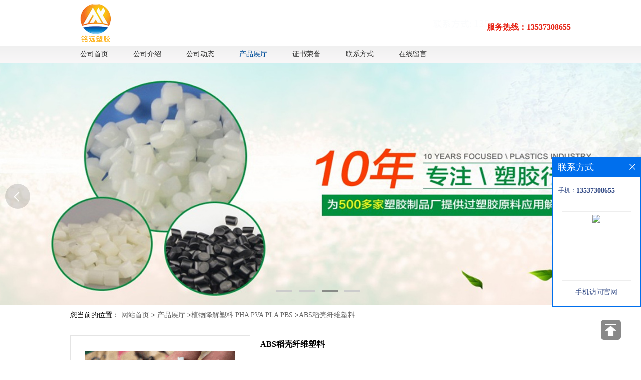

--- FILE ---
content_type: text/html; charset=utf-8
request_url: http://www.dgmingyuansj.com/products/show27903115.html
body_size: 7419
content:
<!DOCTYPE html PUBLIC "-//W3C//DTD XHTML 1.0 Transitional//EN" "http://www.w3.org/TR/xhtml1/DTD/xhtml1-transitional.dtd">
<html xmlns="http://www.w3.org/1999/xhtml">
<head>
<meta http-equiv="Content-Type" content="text/html; charset=utf-8" />
<meta http-equiv="X-UA-Compatible" content="IE=edge" >
<title>ABS稻壳纤维塑料-东莞市纳百川塑化有限公司</title>
<meta http-equiv="keywords" content="ABS稻壳纤维塑料">
<meta http-equiv="description" content="ABS稻壳纤维塑料   这是一款由稻谷壳纤维，经过筛选稻壳，粉碎成稻壳纤维、过滤成纤维颗粒、高温杀菌然后与ABS等原料等经特殊工艺复合而成的绿色环保复合材料；该材料绿色环保、通过德国LFGB食品级测试、耐热、较好的硬度；做出来的制品表面有稻壳纤维微...">


<script>
    if(true){
        var curl = window.location.href;
        var defurl = "http://www.dgmingyuansj.com";
        if(curl.indexOf(defurl)<0){
            if (defurl.indexOf("http://")==0){
                curl = curl.replace(defurl.replace("http:","https:"),defurl);
            }else{
                curl = curl.replace(defurl.replace("https:","http:"),defurl);
            }
            window.location.href = curl;
        }
    }
</script>
<link rel="stylesheet" type="text/css" href="/web/mb/cn/gd_mb68/css/base.css">
<link rel="stylesheet" type="text/css" href="/web/mb/cn/gd_mb68/css/top.css">
<link rel="stylesheet" type="text/css" href="/web/mb/cn/gd_mb68/css/bottom.css">
<link rel="stylesheet" type="text/css" href="/web/mb/cn/gd_mb68/css/layout.css">
<script type="text/javascript" src="/web/mb/cn/gd_mb68/js/jquery-1.11.1.min.js"></script>
<script type="text/javascript" src="/web/mb/cn/gd_mb68/js/Tony_Tab.js"></script>
<script type="text/javascript" src="/web/mb/cn/gd_mb68/js/common.js"></script>
</head>
<body>
<div class="top">
  <ul>
   <a href="/" class="logo_l">
            <img src="https://imgcn3.guidechem.com/img/msite/2019/3/1/mingyuan1688$61e79d03deaf0_6931.png" alt="东莞市纳百川塑化有限公司" title="伊士曼共聚聚酯,醋酸丙酸纤维素,聚己二酰丁二胺,高粘度塑料涂料纤维素-东莞市纳百川塑化有限公司" />
        </a>
	 <div class="tel_mcf_m">
	  <em>服务热线：13537308655</em>
    </div><!--tel_mcf_m-->
	 
  </ul>
 </div><!--top-->
 <div class="nav">
    <ul>　
        <a href="/"             class=""
         >公司首页</a>
        <a href="/about.html"             class=""
         >公司介绍</a>
        <a href="/news/list--p1.html"             class=""
         >公司动态</a>
        <a href="/products/list--p1.html"             class="omm"
         >产品展厅</a>
        <a href="/honors/list--p1.html"             class=""
         >证书荣誉</a>
        <a href="/contact.html"             class=""
         >联系方式</a>
        <a href="/feedback.html"             class=""
         >在线留言</a>


    </ul>
</div>	<!-- nav 结束 -->
 
<div class="banner-box slideBox">
<div class="bd">
 <ul>

        <li><div class="m-width">

                <img src="https://imgcn3.guidechem.com/img/msite/2019/3/1/mingyuan1688$61ad610de2e4a_635d.jpg" alt=""/>
        </div></li>

        <li><div class="m-width">

                <img src="https://imgcn3.guidechem.com/img/msite/2019/3/1/mingyuan1688$61ad61110a11d_428b.jpg" alt=""/>
        </div></li>

        <li><div class="m-width">

                <img src="https://imgcn3.guidechem.com/img/msite/2019/3/1/mingyuan1688$61ad6114b15ab_99f3.jpg" alt=""/>
        </div></li>

        <li><div class="m-width">

                <img src="https://imgcn3.guidechem.com/img/msite/2019/3/1/mingyuan1688$61ad611870c1d_835f.jpg" alt=""/>
        </div></li>
   </ul>
 </div>

  <div class="banner-btn">
  <a class="prev" href="javascript:void(0);">&lt;</a>
  <a class="next" href="javascript:void(0);">&gt;</a>
   <div class="hd"><ul>
		 <li class="">&nbsp;</li>
		 <li class="">&nbsp;</li>
		 <li class="">&nbsp;</li>
		 <li class="">&nbsp;</li>
   </ul>
  </div>
 </div><!--banner-btn-->

</div><!--banner-box-->
 <script type="text/javascript">
  $(".slideBox").slide({mainCell:".bd ul",autoPlay:true});
 </script>
<!-- banner结束 -->




<!-- banner 结束 -->
<style type="text/css">
.title_l{line-height:40px;margin:0px auto;font-size:14px;height:40px;overflow:hidden;}
.title_l a{color: #666;}
</style>


<div class="title_l">
  <div class="title_l_ul">您当前的位置：
                <a href="/" title="网站首页">网站首页</a> &gt;
                <a href="/products/list--p1.html">产品展厅</a>
                &gt;<a href="/products/list-catid-27458_--p1.html">植物降解塑料 PHA PVA PLA  PBS</a>
                &gt;<a>ABS稻壳纤维塑料</a>
 </div><!--title_l_ul-->
</div><!--title_l-->

<div class="prot_ma_in">
 <div class="clearfix prot_main_t">

<link rel="stylesheet" type="text/css" href="/web/mb/publicCss/product.css">
<script src="/web/mb/publicJs/jqzoom.base.js?v=20230706"></script>
<script src="/web/mb/publicJs/jquery.jqzoom.js"></script>
<div class="list_box">
    <!-- showpic -->
    <div class="prolist" style="margin-top:20px;">
        <div class="pr_deti_main">
            <div class="clearfix pr_detai_top">
                <div class="wth674">
                    <div class="product-show">
                        <div class="region-detail-gallery">
                           
                            <div id="preview" class="spec-preview">
							  
                                <table width="360" height="360" border="0" cellspacing="0" cellpadding="0">
                                    <tr>
                                        <td width="360" height="360" align="center" valign="middle">
                                            <div class="prism-player" id="player-con" style="margin: 0px auto; display:none;"></div>
                                            <span class="jqzoom">
                                         <img src="https://imgcn6.guidechem.com/simg/product/2023/4/20/274211091301591.png" jqimg="https://imgcn6.guidechem.com/img/product/2023/4/20/274211091301591.png" class="cv_mfrt" alt="">
                                </span>
                                        </td>
                                    </tr>
                                </table>
                            </div><!--spec-preview-->
                            <div class="spec-scroll">
                                <div class="prev">&nbsp;</div>
                                <div class="next">&nbsp;</div>
                                <div class="items">
                                    <ul>
                                        <li
                                                class="add"
                                        ><img src="https://imgcn6.guidechem.com/simg/product/2023/4/20/274211091301591.png" mid="https://imgcn6.guidechem.com/simg/product/2023/4/20/274211091301591.png" big="https://imgcn6.guidechem.com/img/product/2023/4/20/274211091301591.png" isvideo="0" onclick="preview(this,360);"></li>
                                        <li
                                        ><img src="https://imgcn6.guidechem.com/simg/product/2023/4/20/274211091302083.png" mid="https://imgcn6.guidechem.com/simg/product/2023/4/20/274211091302083.png" big="https://imgcn6.guidechem.com/img/product/2023/4/20/274211091302083.png" isvideo="0" onclick="preview(this,360);"></li>
                                        <li
                                        ><img src="https://imgcn6.guidechem.com/simg/product/2023/4/19/274211215803489.jpg" mid="https://imgcn6.guidechem.com/simg/product/2023/4/19/274211215803489.jpg" big="https://imgcn6.guidechem.com/img/product/2023/4/19/274211215803489.jpg" isvideo="0" onclick="preview(this,360);"></li>
                                        <li
                                        ><img src="https://imgcn6.guidechem.com/simg/product/2023/4/19/274211215803651.jpg" mid="https://imgcn6.guidechem.com/simg/product/2023/4/19/274211215803651.jpg" big="https://imgcn6.guidechem.com/img/product/2023/4/19/274211215803651.jpg" isvideo="0" onclick="preview(this,360);"></li>
                                        <li
                                        ><img src="https://imgcn6.guidechem.com/simg/product/2023/4/19/274211220004787.jpg" mid="https://imgcn6.guidechem.com/simg/product/2023/4/19/274211220004787.jpg" big="https://imgcn6.guidechem.com/img/product/2023/4/19/274211220004787.jpg" isvideo="0" onclick="preview(this,360);"></li>
                                    </ul>
                                </div><!--items-->
                            </div><!--spec-scroll-->
                            <!--缩图结束-->
                        </div>
                        <div class="det_plt">
                            <div class="product_title">ABS稻壳纤维塑料</div>
                            <div class="price-content">
                                <div class="detail-texta">
                                    <div class="price-outer-div">
                                        <ul>
                                            <li><span>品牌：<span>铭远</span></span></li>
                                        </ul>
                                        <div class="clear"></div>
                                    </div>
                                    <div class="price-outer-div">
                                        <ul>
                                            <li><span>货号：<span>ABS稻壳纤维塑料</span></span></li>
                                        </ul>
                                        <div class="clear"></div>
                                    </div>

                                    <ul class="product-zd ">
                                        <li><strong>价格：</strong> ￥16/千克</li>
                                        <li><strong>发布日期：</strong> 2023-04-20</li>
                                        <li><strong>更新日期：</strong> 2026-01-22</li>
                                    </ul>
                                </div>

                            </div>
                            <div class="detail-button">
                                <div class="prof_se_nd"><a href="/feedback.html?title=ABS稻壳纤维塑料" style="color:#fff;">发送咨询信息</a></div>
                            </div>
                        </div><!--det_plt-->
                        <div class="cl"></div>

                    </div>
                    <div class="cl"></div>
                </div>

            </div><!--pr_detai_top-->
            <div class="prof_all prof_width"><span>产品详请</span></div><!--prof_all-->
            <div class="prog_leg">

                <table width="100%" border="0" cellspacing="0" cellpadding="0" bgcolor="#f9f9f9">
                    <tbody>
                    <tr>
                        <td width="5%" height="45" align="left" nowrap="nowrap">品牌 </td>
                        <td width="15%" height="45" align="left">
                            铭远
                        </td>
                    </tr>
                    <tr>
                        <td width="5%" height="45" align="left" nowrap="nowrap">货号 </td>
                        <td width="15%" height="45" align="left">
                            ABS稻壳纤维塑料
                        </td>
                    </tr>
                    <tr>
                        <td width="5%" height="45" align="left" nowrap="nowrap">用途 </td>
                        <td width="15%" height="45" align="left">
                            日用品、宠物用品，玩具、小家电外壳、包装盒
                        </td>
                    </tr>
                    <tr>
                        <td width="5%" height="45" align="left" nowrap="nowrap">特性级别 </td>
                        <td width="15%" height="45" align="left">
                            高强度|||
                        </td>
                    </tr>
                    <tr>
                        <td width="5%" height="45" align="left" nowrap="nowrap">牌号 </td>
                        <td width="15%" height="45" align="left">
                            ABS稻壳纤维塑料
                        </td>
                    </tr>
                    <tr>
                        <td width="5%" height="45" align="left" nowrap="nowrap">型号 </td>
                        <td width="15%" height="45" align="left">
                            ABS稻壳纤维塑料
                        </td>
                    </tr>
                    <tr>
                        <td width="5%" height="45" align="left" nowrap="nowrap">加工级别 </td>
                        <td width="15%" height="45" align="left">
                            注塑级|||
                        </td>
                    </tr>
                    <tr>
                        <td width="5%" height="45" align="left" nowrap="nowrap">品名 </td>
                        <td width="15%" height="45" align="left">
                            ABS
                        </td>
                    </tr>
                    <tr>
                        <td width="5%" height="45" align="left" nowrap="nowrap">外形尺寸 </td>
                        <td width="15%" height="45" align="left">
                            白色颗粒
                        </td>
                    </tr>
                    <tr>
                        <td width="5%" height="45" align="left" nowrap="nowrap">厂家 </td>
                        <td width="15%" height="45" align="left">
                            铭远
                        </td>
                    </tr>
                    <tr>
                        <td width="5%" height="45" align="left" nowrap="nowrap">用途级别 </td>
                        <td width="15%" height="45" align="left">
                            食品级|||
                        </td>
                    </tr>
                    <tr>
                        <td width="5%" height="45" align="left" nowrap="nowrap">是否进口 </td>
                        <td width="15%" height="45" align="left">
                            否
                        </td>
                    </tr>
                    </tbody>
                </table>

            </div><!--prog_leg--><!--prog_leg-->
            <div class="ntf_pcde">
                <h2 class="w-title" style="text-align:center;font-size:22px;font-family:&quot;color:#404040;">
	ABS稻壳纤维塑料
</h2>
<p>
	<span style="color:#404040;font-family:Calibri;font-size:14pt;"><span style="background-color:#FFFFFF;"><span style="font-family:宋体;"><span style="color:#000000;"><span>这是一款由</span></span></span></span></span><span style="color:#404040;font-family:Calibri;font-size:14pt;"><span style="background-color:#FFFFFF;"><span style="font-family:宋体;"><span style="color:#000000;"><span>稻谷壳</span></span></span></span></span><span style="color:#404040;font-family:Calibri;font-size:14pt;"><span style="background-color:#FFFFFF;"><span style="font-family:宋体;"><span style="color:#000000;"><span>纤维，经过筛选稻壳，粉碎成稻壳纤维、过滤成纤维颗粒、高温杀菌</span></span></span></span></span><span style="color:#404040;font-family:Calibri;font-size:14pt;"><span style="background-color:#FFFFFF;"><span style="font-family:宋体;"><span style="color:#000000;"><span>然后</span></span></span></span></span><span style="color:#404040;font-family:Calibri;font-size:14pt;"><span style="background-color:#FFFFFF;"><span style="font-family:宋体;"><span style="color:#000000;"><span>与</span></span></span></span></span><span style="color:#404040;font-family:Calibri;font-size:14pt;"><span style="background-color:#FFFFFF;"><span style="font-family:宋体;"><span style="color:#000000;"><span>ABS等原料等</span></span></span></span></span><span style="color:#404040;font-family:Calibri;font-size:14pt;"><span style="background-color:#FFFFFF;"><span style="font-family:宋体;"><span style="color:#000000;"><span>经特殊工艺复合而成的绿色环保复合材料；该材料绿色环保、通过德国LFGB食品级测试、耐热、较好的硬度；做出来的制品表面有</span></span></span></span></span><span style="color:#404040;font-family:Calibri;font-size:14pt;"><span style="background-color:#FFFFFF;"><span style="font-family:宋体;"><span style="color:#000000;"><span>稻壳</span></span></span></span></span><span style="color:#404040;font-family:Calibri;font-size:14pt;"><span style="background-color:#FFFFFF;"><span style="font-family:宋体;"><span style="color:#000000;"><span>纤维微粒点状物，外观</span></span></span></span></span><span style="color:#404040;font-family:Calibri;font-size:14pt;"><span style="background-color:#FFFFFF;"><span style="font-family:宋体;"><span style="color:#000000;"><span>新颖</span></span></span></span></span><span style="color:#404040;font-family:Calibri;font-size:14pt;"><span style="background-color:#FFFFFF;"><span style="font-family:宋体;"><span style="color:#000000;"><span>好看，有淡淡的</span></span></span></span></span><span style="color:#404040;font-family:Calibri;font-size:14pt;"><span style="background-color:#FFFFFF;"><span style="font-family:宋体;"><span style="color:#000000;"><span>麦</span></span></span></span></span><span style="color:#404040;font-family:Calibri;font-size:14pt;"><span style="background-color:#FFFFFF;"><span style="font-family:宋体;"><span style="color:#000000;"><span>香味；适用于各类注塑产品，例如：日用品、</span></span></span></span></span><span style="color:#404040;font-family:Calibri;font-size:14pt;"><span style="background-color:#FFFFFF;"><span style="font-family:宋体;"><span style="color:#000000;"><span>宠物用品，</span></span></span></span></span><span style="color:#404040;font-family:Calibri;font-size:14pt;"><span style="background-color:#FFFFFF;"><span style="font-family:宋体;"><span style="color:#000000;"><span>玩具、小家电外壳、包装盒等。</span></span></span></span></span>
</p>
<p>
	<div id="smv_tem_1_39" class="smartRecpt esmartMargin smartAbs " style="font-family:&quot;">
		<div class="yibuFrameContent tem_1_39 productCrumbsBind_Style1 ">
			<div class="w-crumbs" style="padding:0px;margin:0px;text-align:right;color:#999999;font-family:&quot;">
				<br />
			</div>
		</div>
	</div>
	<div id="smv_tem_2_58" class="esmartMargin smartAbs " style="font-family:&quot;">
		<div class="yibuFrameContent tem_2_58 productSlideBind_Style4 ">
			<p>
				<div class="w-slider-wrap">
					<div>
					</div>
				</div>
				<p>
					<p>
						<div id="smv_tem_1_39" class="smartRecpt esmartMargin smartAbs " style="font-family:&quot;">
							<div class="yibuFrameContent tem_1_39 productCrumbsBind_Style1 ">
								<p>
									<div id="smv_tem_1_39" class="smartRecpt esmartMargin smartAbs " style="font-family:&quot;">
										<div class="yibuFrameContent tem_1_39 productCrumbsBind_Style1 ">
											<div class="w-crumbs" style="padding:0px;margin:0px;text-align:right;color:#999999;font-family:&quot;">
												<br />
											</div>
										</div>
									</div>
									<div id="smv_tem_2_58" class="esmartMargin smartAbs " style="font-family:&quot;">
										<div class="yibuFrameContent tem_2_58 productSlideBind_Style4 ">
											<div class="w-slider" id="slider_smv_tem_2_58" style="padding:0px;margin:0px auto;">
												<div class="w-slider-wrap">
													<div>
													</div>
												</div>
												<p>
													<p>
														<img src="http://nwzimg.wezhan.cn/contents/sitefiles2052/10260365/images/26675528.jpg" class="CutFill" border="0" style="width:1114px;height:auto;" /> 
													</p>
													<p>
														<br />
 
													</p>
												</p>
											</div>
										</div>
									</div>
									<p>
										<br />
									</p>
									<p>
										<p style="font-family:Arial, Helvetica, sans-serif;font-size:16px;background-color:#FFFFFF;">
											温馨提示：<span><i class="br"></i></span>
										</p>
										<p style="font-family:Arial, Helvetica, sans-serif;font-size:16px;background-color:#FFFFFF;">
											<span>我司产品均可免费提供详细物性表(英文和中文版)、加工参数表、ROHS、SGS、MSDS、UL及FDA等认证相关资料；可免费为客户分析样版并提供原料型号咨询服务(可免费帮客户翻译英文资料)；如需试料、了解产品相关信息及当日报价，敬请来电、来邮或在线咨询，我们将竭诚为您服务！</span>
										</p>
										<h2 style="font-size:18px;font-family:Arial, Helvetica, sans-serif;background-color:#FFFFFF;">
											<span><i class="img-wrapper"><img src="https://t11.baidu.com/it/u=2212194207,2793867643&amp;fm=199&amp;app=68&amp;f=JPEG?w=750&amp;h=828&amp;s=71639A5442E6E5ED54BA0E990300509F" style="height:827.989px;width:750px;" /></i></span><i class="br"></i>
										</h2>
										<p style="font-family:Arial, Helvetica, sans-serif;font-size:16px;background-color:#FFFFFF;">
											<i class="br"></i><i class="img-wrapper"><img src="https://t11.baidu.com/it/u=1288672600,2520526025&amp;fm=199&amp;app=68&amp;f=JPEG?w=750&amp;h=630&amp;s=162AF902DA9C03EDA5982D16010080E0" style="height:630px;width:750px;" /></i><i class="br"></i><i class="img-wrapper"><img src="https://t10.baidu.com/it/u=4134383430,2599492708&amp;fm=199&amp;app=68&amp;f=JPEG?w=750&amp;h=574&amp;s=41032CF100E782EB1801CC1C03007051" style="height:573.995px;width:750px;" /></i>
										</p>
									</p>
								</p>
							</div>
						</div>
						<div id="smv_tem_2_58" class="esmartMargin smartAbs " style="font-family:&quot;">
							<p>
								<p>
									<div class="w-slider-wrap">
										<div>
										</div>
									</div>
									<p>
										<p>
											<br />
										</p>
										<p>
											<br />
										</p>
									</p>
								</p>
							</p>
						</div>
					</p>
				</p>
			</p>
		</div>
	</div>
</p>
            </div><!--ntf_pcde-->
        </div><!--pr_deti_main-->
    </div>
    <script>function tomessage(s,d){
        document.getElementById("stype").value=s;
        document.getElementById("sid").value=d;
        document.formdetail.method="POST";
        document.formdetail.submit();
    }</script>
    <form method="post" action="message.html" name="formdetail" id="formdetail">
        <input type="hidden" name="stype" id="stype" value="">
        <input type="hidden" name="sid" id="sid" value="">
    </form>
<style>.price-outer-div li{width: 100%;}
</style>


</div>



<style type="text/css">
.ews_t_t{line-height:45px;margin:0px auto;font-size:16px;height:45px;overflow:hidden;color:#333;font-weight:bold;text-align: left;}
.ews_t_tl{overflow:hidden;}
.ews_t_tl a{float:left;color:#555;display:block;height:36px;line-height:36px;padding:0px 15px;background:#eeeeee;font-size:14px;margin-right:20px;margin-bottom:20px;border-radius:6px;-moz-border-radius:6px;-webkit-border-radius:6px;text-align: left;}
.prto_zi_ul li{float:left;width:23%;margin-bottom:10px;padding-right:2%;list-style:none;}
.prto_zi_ul li table{width:100%;height:200px;}
.prto_zi_ul {padding:0px;margin:0px;width:100%;display:block;overflow:hidden;}
.prto_zi_ul li table img{max-width:100%;max-height:200px;}
.text_mdf{display:block;height:25px;overflow:hidden;color:#333;line-height:25px;font-size:14px;text-align:center;}
.text_mdf a{color:#333;}
.news_tag{padding:0px 20px;}

.swe_md{background:#fff;}
</style>

<div class="swe_md">

<div class="news_tag">
<div class="ews_t_t">相关产品：</div><!--ews_t_t-->
<ul class="prto_zi_ul">
    <li>
	  <table width="100%" border="0" cellspacing="0" cellpadding="0">
          <tr>
            <td align="center" valign="middle">
            <a href="/products/show28103729.html" target="_blank">
            <img src="https://imgcn6.guidechem.com/simg/product/2023/5/29/274211204504072.png" alt="">
             </a>
            </td>
          </tr>
         </table>
         <div class="text_mdf">
            <a href="/products/show28103729.html" target="_blank">高光滑食品级EVOH L171B 耐磨高透明 无菌包装</a>
        </div>
    </li>
    <li>
	  <table width="100%" border="0" cellspacing="0" cellpadding="0">
          <tr>
            <td align="center" valign="middle">
            <a href="/products/show28103691.html" target="_blank">
            <img src="https://imgcn6.guidechem.com/simg/product/2023/5/29/274211204504072.png" alt="">
             </a>
            </td>
          </tr>
         </table>
         <div class="text_mdf">
            <a href="/products/show28103691.html" target="_blank">耐油 高光泽EVOH J171B 阻隔性 热成型共挤膜</a>
        </div>
    </li>
    <li>
	  <table width="100%" border="0" cellspacing="0" cellpadding="0">
          <tr>
            <td align="center" valign="middle">
            <a href="/products/show27935965.html" target="_blank">
            <img src="https://imgcn6.guidechem.com/simg/product/2023/4/24/274211114604051.jpg" alt="">
             </a>
            </td>
          </tr>
         </table>
         <div class="text_mdf">
            <a href="/products/show27935965.html" target="_blank">爆米花用发泡级TPU TPU发泡材料 运动鞋底TPU</a>
        </div>
    </li>
    <li>
	  <table width="100%" border="0" cellspacing="0" cellpadding="0">
          <tr>
            <td align="center" valign="middle">
            <a href="/products/show27935850.html" target="_blank">
            <img src="https://imgcn6.guidechem.com/simg/product/2023/4/24/274211105601208.png" alt="">
             </a>
            </td>
          </tr>
         </table>
         <div class="text_mdf">
            <a href="/products/show27935850.html" target="_blank">3D打印耗材TPU BASF Elastollan B 系列包胶护套</a>
        </div>
    </li>
</ul>
</div><!--news_tag-->
</div><!--swe_md--> </div><!--prot_main_t-->
</div><!--prot_ma_in-->

<script type="text/javascript" src="/web/mb/publicJs/common.js"></script>


<style typpe="text/css">
    .flot_cuext{width:174px;position:fixed;right:0px;top:100px;background:#006fed;padding:2px;}
    .lot_cu1{height:37px;}
    .lot_cu1 span{float:left;line-height:37px;color:#fff;font-size:18px;font-family:"微软雅黑";margin-left:10px;}
    .lot_cu2{background:#fff;padding:0px 11px 15px;}
    .lot_cu1 a{float:right;margin-top:11px;margin-right:9px;}
    .lot_cu2 dl{padding:10px 0px 15px;border-bottom:1px dashed #006fed;}
    .lot_cu2 dl dd{color:#314985;font-size:12px;line-height:35px;word-break:break-all;table-layout:fixed;overflow:hidden;}
    .lot_cu2 dl dd span{float:left;}
    .lot_cu2 dl dd em{float:left;}
    .lot_cu2 dl dd em img{margin-top:3px;}
    .lot_cu2 dl dd strong{color:#314985;font-size:14px;}
    .lot_cet1{margin:19px 0px;text-align:center;}
    .lot_cet2{width: 125px;height: 125px;margin:8px auto 10px;border:1px solid #eeeeee;text-align:center;padding:6px;}
    .lot_cet2 img{max-width: 110px;max-height: 110px;}
    .lot_cet3{text-align:center;line-height:25px;color:#314985;font-size:14px;font-family:"微软雅黑";}
    .flot_cuext{
        z-index: 999999;
    }
</style>


<div class="flot_cuext" style="font-size: 12px;Top:315px;position: fixed;right: 0px; font-size: 12px;">

    <div class="lot_cu1"><span>联系方式</span><a onclick="hideQq()" href="javascript:void(0)"><img src="/images/clr_xwe.png"></a></div><!--lot_cu1-->
    <div class="lot_cu2">
        <dl>
            <dd><span>手机：</span><em title="联系人:杨海金"><strong>13537308655</strong></em></dd>
        </dl>




        <div class="lot_cet2"><img src="/web/makeewm.action?content=http%3A%2F%2Fm.dgmingyuansj.com%2F&width=150"></div><!--lot_cet2-->
        <div class="lot_cet3">手机访问官网</div><!--lot_cet3-->


    </div><!--lot_cu2-->

</div>

<script>
    function hideQq() {
        $(".flot_cuext").hide();
    }
</script>
<div class="footer">
  <ul>
        <p>
            <a href="/" >公司首页</a><em>|</em>
            <a href="/about.html" >公司介绍</a><em>|</em>
            <a href="/news/list--p1.html" >公司动态</a><em>|</em>
            <a href="/products/list--p1.html" >产品展厅</a><em>|</em>
            <a href="/honors/list--p1.html" >证书荣誉</a><em>|</em>
            <a href="/contact.html" >联系方式</a><em>|</em>
            <a href="/feedback.html" >在线留言</a><em>|</em>
        </p>
        <p><!--首页-->
            <span><a href="/" target="_blank">东莞市纳百川塑化有限公司</a>&nbsp;
			版权所有 Copyright (©) 2026 
<a href="/sitemap.xml" target="_blank" class="zzb07link">XML</a>			
			  
            技术支持：
            <a href="https://china.guidechem.com/" id="guidechem" class="TechnicalSupport" target="_blank">盖德化工网</a>&nbsp;&nbsp;
            <a href="https://www.21food.cn/" id="21food" class="TechnicalSupport" target="_blank">食品商务网</a>&nbsp;&nbsp;

        </p>
  </ul>
</div><!-- footer结束 -->


 
 
<div id='rtt' class="back_t"><p class="rtt-con ">返回<br />顶部</p></div>

<!--页脚嵌入代码-->
<script src="/js/jquery.cookie.js"></script>

<script>
    $("img").each(function(){
        if($(this).attr('src')=='') $(this).remove();
    });
    if(location.href.indexOf('/news/list')!=-1){
        $("img").error(function () {
            $(this).remove();
        });
    }else {
        $("img").error(function () {
            $(this).attr("src", "/images/nophoto.png");
        });
    }
</script>
<script type='text/javascript' src='https://tj.guidechem.com/js/visitcount3.js'></script> 
<script type='text/javascript' defer> 
var _visitCount_ = new VisitCount(); 
_visitCount_.dbName='guidecn'; 
_visitCount_.source='pc'; 
_visitCount_.sid=27903115; 
_visitCount_.clientkey='1769117630319_7458'; 
_visitCount_.comid=274211; 
_visitCount_.vcomid=0; 
_visitCount_.keyword=''; 
_visitCount_.stype='pro'; 
_visitCount_.visittimes=1; 
_visitCount_.data=''; 
_visitCount_.types=''; 
_visitCount_.time='1769117630381'; 
_visitCount_.sign='ed2a51b0cdae40dac8195ca047e738bd'; 
_visitCount_.sentReq(); 
function _doAction_(sid,stype,action,actiondata,scomid){
	_visitCount_.doaction(sid,stype,action,actiondata,scomid);
 }
</script>

</body>
</html>

--- FILE ---
content_type: text/css
request_url: http://www.dgmingyuansj.com/web/mb/cn/gd_mb68/css/top.css
body_size: 916
content:
@charset "utf-8";
/* CSS Document */

.top{overflow: hidden;width:100%;min-height:90px;min-width:1000px;}
.top ul{max-width:1000px;margin:0px auto;position:relative;}
.logo_l{float:left;}
.logo_l img{max-height:100px;max-width:100%;}
.tel_mcf_m{position:absolute;right:0px;top:10px;}
.tel_mcf_m em{display:block;color:#e62315;font-size:16px;line-height:90px;font-weight:bold;}

.nav{height:34px;background: #f3f3f3;line-height: 34px;background:-webkit-linear-gradient(top,#f0f0f0,#f9f7f8);background:-o-linear-gradient(bottom,#f0f0f0,#f9f7f8);
background:-moz-linear-gradient(bottom,#f0f0f0,#f9f7f8);background:linear-gradient(top bottom,#f0f0f0,#f9f7f8);min-width:1000px;}
.nav ul{width:1000px;margin:0px auto;}
.nav ul a{float:left;padding:0px 20px;color:#333;font-size:14px;display:block;margin-right:10px;height:34px;line-height:34px;}
.nav ul a:hover{color:#034f9a;}
.nav ul a.omm{color:#034f9a;}

--- FILE ---
content_type: text/css
request_url: http://www.dgmingyuansj.com/web/mb/cn/gd_mb68/css/bottom.css
body_size: 673
content:
@charset "utf-8";
/* CSS Document */
.footer{background:url(../images/bg-foot.jpg) left top repeat-x;width:100%;text-align:center;color: #fff;font-size:12px;min-width:1000px;}
.footer a{color: #fff;}
.footer p em{margin:0px 10px;}
.footer p{line-height:60px;}
.footer ul{width:1000px;margin:0px auto;}

.link_m{padding:10px 15px;line-height:25px;background:#fff;min-width:970px;}
.link_m ul{max-width:1000px;margin:0px auto;line-height:25px;overflow:hidden;}
.link_m span{float:left;color:#2a333c;font-size:14px;}
.link_m em{float:left;}
.link_m em a{color:#666;font-size:14px;}
.link_m em i{margin:0px 5px;color:#e5e5e5;}

@media (max-width:720px) {

	
}